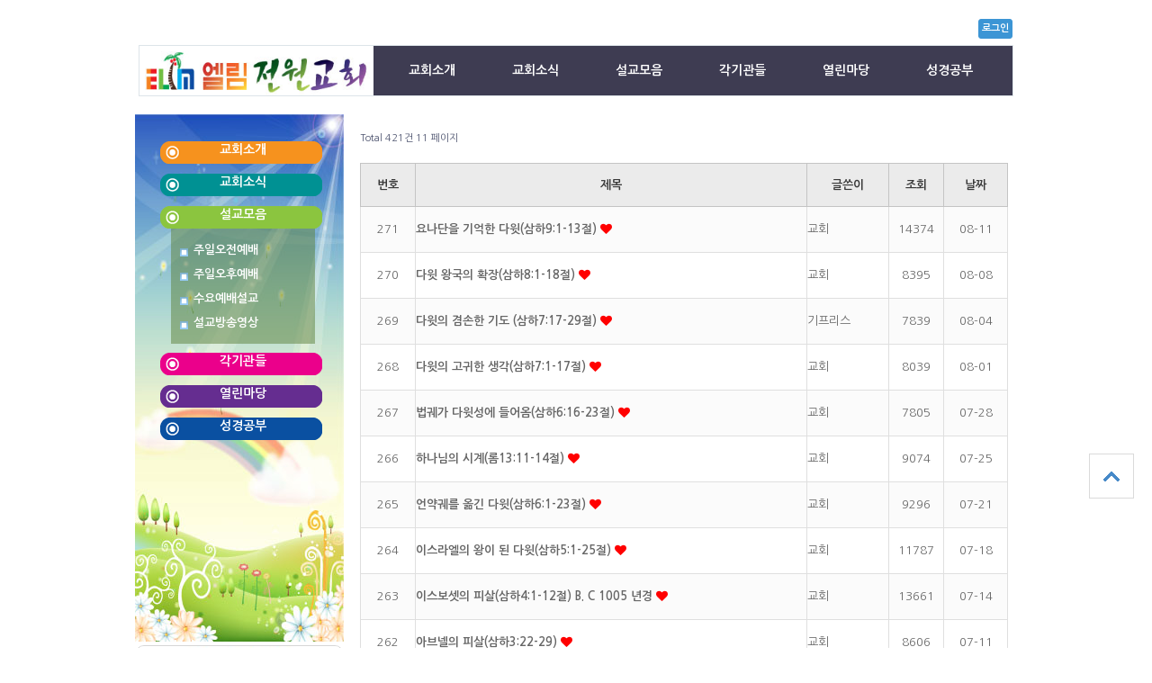

--- FILE ---
content_type: text/html; charset=utf-8
request_url: https://elimtown.net/bbs/board.php?bo_table=bible&page=11
body_size: 4964
content:
<!doctype html>
<html lang="ko">
<head>
<meta charset="utf-8">
<meta http-equiv="imagetoolbar" content="no">
<meta http-equiv="X-UA-Compatible" content="IE=10,chrome=1">
<title>주일오후예배 11 페이지 | 엘림전원교회</title>
<link rel="stylesheet" href="https://elimtown.net/theme/company/css/default.css?ver=191110">
<link rel="stylesheet" href="https://elimtown.net/js/font-awesome/css/font-awesome.min.css?ver=191110">
<link rel="stylesheet" href="https://elimtown.net/skin/board/basic/style.css?ver=191110">
<!--[if lte IE 8]>
<script src="https://elimtown.net/js/html5.js"></script>
<![endif]-->
<script>
// 자바스크립트에서 사용하는 전역변수 선언
var g5_url       = "https://elimtown.net";
var g5_bbs_url   = "https://elimtown.net/bbs";
var g5_is_member = "";
var g5_is_admin  = "";
var g5_is_mobile = "";
var g5_bo_table  = "bible";
var g5_sca       = "";
var g5_editor    = "smarteditor2";
var g5_cookie_domain = ".elimtown.net";
</script>
<script src="https://elimtown.net/js/jquery-1.12.4.min.js"></script>
<script src="https://elimtown.net/js/jquery-migrate-1.4.1.min.js"></script>
<script src="https://elimtown.net/js/jquery.menu.js?ver=191110"></script>
<script src="https://elimtown.net/js/common.js?ver=191110"></script>
<script src="https://elimtown.net/js/wrest.js?ver=191110"></script>
<script src="https://elimtown.net/js/placeholders.min.js"></script>
<script src="https://elimtown.net/theme/company/js/fancySelect.js"></script>
</head>
<body>

<!-- 상단 시작 { -->
<div id="hd">
    <h1 id="hd_h1">주일오후예배 11 페이지</h1>

    <div id="skip_to_container"><a href="#container">본문 바로가기</a></div>

    
    <div id="hd_wrapper">

        <div id="logo">
            <a href="https://elimtown.net"><img src="https://elimtown.net/theme/company/img/logo.jpg" alt="엘림전원교회"></a>
        </div>

        
<nav id="gnb">
    <h2>메인메뉴</h2>
    <ul id="gnb_1dul">
                <li class="gnb_1dli" style="z-index:999">
                        <a href="https://elimtown.net/bbs/board.php?bo_table=info&wr_id=1" target="_self" class="gnb_1da gnb_bg">교회소개</a>
            <ul class="gnb_2dul">
<li class="gnb_2dli"><a href="https://elimtown.net/bbs/board.php?bo_table=info&wr_id=2" target="_self" class="gnb_2da">엘림 전원 교회 소개</a></li>
<li class="gnb_2dli"><a href="https://elimtown.net/bbs/board.php?bo_table=info&wr_id=3" target="_self" class="gnb_2da">담임 목사 환영인사</a></li>
<li class="gnb_2dli"><a href="https://elimtown.net/bbs/board.php?bo_table=info&wr_id=10" target="_self" class="gnb_2da">교회 핵심교리1</a></li>
<li class="gnb_2dli"><a href="https://elimtown.net/bbs/board.php?bo_table=info&wr_id=11" target="_self" class="gnb_2da">교회 핵심교리2</a></li>
<li class="gnb_2dli"><a href="https://elimtown.net/bbs/board.php?bo_table=info&wr_id=12" target="_self" class="gnb_2da">교회 정관</a></li>
<li class="gnb_2dli"><a href="https://elimtown.net/bbs/board.php?bo_table=info&wr_id=4" target="_self" class="gnb_2da">교회를 섬기는 분들</a></li>
<li class="gnb_2dli"><a href="https://elimtown.net/bbs/board.php?bo_table=info&wr_id=6" target="_self" class="gnb_2da">엘림 전원 교회 역사</a></li>
<li class="gnb_2dli"><a href="https://elimtown.net/bbs/board.php?bo_table=info&wr_id=7" target="_self" class="gnb_2da">오시는 길 안내</a></li>
</ul>
        </li>
                <li class="gnb_1dli" style="z-index:998">
                        <a href="https://elimtown.net/bbs/board.php?bo_table=notice" target="_self" class="gnb_1da gnb_bg">교회소식</a>
            <ul class="gnb_2dul">
<li class="gnb_2dli"><a href="https://elimtown.net/bbs/board.php?bo_table=notice" target="_self" class="gnb_2da">새소식</a></li>
<li class="gnb_2dli"><a href="https://elimtown.net/bbs/board.php?bo_table=joobo" target="_self" class="gnb_2da">교회주보</a></li>
</ul>
        </li>
                <li class="gnb_1dli" style="z-index:997">
                        <a href="https://elimtown.net/bbs/board.php?bo_table=sermon" target="_self" class="gnb_1da gnb_bg">설교모음</a>
            <ul class="gnb_2dul">
<li class="gnb_2dli"><a href="https://elimtown.net/bbs/board.php?bo_table=sermon" target="_self" class="gnb_2da">주일오전예배</a></li>
<li class="gnb_2dli"><a href="https://elimtown.net/bbs/board.php?bo_table=bible" target="_self" class="gnb_2da">주일오후예배</a></li>
<li class="gnb_2dli"><a href="https://elimtown.net/bbs/board.php?bo_table=preaching" target="_self" class="gnb_2da">수요예배설교</a></li>
<li class="gnb_2dli"><a href="https://elimtown.net/bbs/board.php?bo_table=ysk" target="_self" class="gnb_2da">설교방송영상</a></li>
</ul>
        </li>
                <li class="gnb_1dli" style="z-index:996">
                        <a href="https://elimtown.net/bbs/board.php?bo_table=music" target="_self" class="gnb_1da gnb_bg">각기관들</a>
            <ul class="gnb_2dul">
<li class="gnb_2dli"><a href="https://elimtown.net/bbs/board.php?bo_table=music" target="_self" class="gnb_2da">엘림찬양팀</a></li>
<li class="gnb_2dli"><a href="https://elimtown.net/bbs/board.php?bo_table=next" target="_self" class="gnb_2da">차세대비젼팀</a></li>
<li class="gnb_2dli"><a href="https://elimtown.net/bbs/board.php?bo_table=members" target="_self" class="gnb_2da">교인명부</a></li>
</ul>
        </li>
                <li class="gnb_1dli" style="z-index:995">
                        <a href="https://elimtown.net/bbs/board.php?bo_table=forum" target="_self" class="gnb_1da gnb_bg">열린마당</a>
            <ul class="gnb_2dul">
<li class="gnb_2dli"><a href="https://elimtown.net/bbs/board.php?bo_table=forum" target="_self" class="gnb_2da">자유게시판</a></li>
<li class="gnb_2dli"><a href="https://elimtown.net/bbs/board.php?bo_table=gallery" target="_self" class="gnb_2da">갤러리</a></li>
<li class="gnb_2dli"><a href="https://elimtown.net/bbs/board.php?bo_table=love" target="_self" class="gnb_2da">사랑의 향기</a></li>
<li class="gnb_2dli"><a href="https://elimtown.net/bbs/board.php?bo_table=photo" target="_self" class="gnb_2da">베스트포토</a></li>
<li class="gnb_2dli"><a href="https://elimtown.net/bbs/board.php?bo_table=worship" target="_self" class="gnb_2da">찬양영상</a></li>
</ul>
        </li>
                <li class="gnb_1dli" style="z-index:994">
                        <a href="https://elimtown.net/bbs/board.php?bo_table=question" target="_self" class="gnb_1da gnb_bg">성경공부</a>
            <ul class="gnb_2dul">
<li class="gnb_2dli"><a href="https://elimtown.net/bbs/board.php?bo_table=question" target="_self" class="gnb_2da">성경질답란</a></li>
<li class="gnb_2dli"><a href="https://elimtown.net/bbs/board.php?bo_table=study" target="_self" class="gnb_2da">성경공부자료</a></li>
</ul>
        </li>
            </ul>
</nav>
       
        <ul id="tnb">
                        <li><a href="https://elimtown.net/bbs/login.php" ><b>로그인</b></a></li>
                    </ul>
    </div>

    <hr>


</div>
<!-- } 상단 끝 -->

<hr>

<!-- 콘텐츠 시작 { -->
		<?
	 if (!$gr_id) { 
	 ?>
	       <div id="wrapper">	
			    <div id="container" style="width:980px; position:relative;">
		
<? }   if ($gr_id)  { ?>
	       <div id="wrapper">
           <div id="aside">
		

<nav id="nav_side">
        		
		
		
        <div id="side_title_1" >
                        <a href="https://elimtown.net/bbs/board.php?bo_table=info&wr_id=1" target="_self" >교회소개</a>
            
        </div>
		

		
			
		
        		
		
		
        <div id="side_title_2" >
                        <a href="https://elimtown.net/bbs/board.php?bo_table=notice" target="_self" >교회소식</a>
            
        </div>
		

		
			
		
        		
		
		
        <div id="side_title_3" >
                        <a href="https://elimtown.net/bbs/board.php?bo_table=sermon" target="_self" >설교모음</a>
            
        </div>
		

		
	<ul class="sub_3">
<li><a href="https://elimtown.net/bbs/board.php?bo_table=sermon" target="_self" >주일오전예배</a></li>
<li><a href="https://elimtown.net/bbs/board.php?bo_table=bible" target="_self" >주일오후예배</a></li>
<li><a href="https://elimtown.net/bbs/board.php?bo_table=preaching" target="_self" >수요예배설교</a></li>
<li><a href="https://elimtown.net/bbs/board.php?bo_table=ysk" target="_self" >설교방송영상</a></li>
</ul>

		
		
        		
		
		
        <div id="side_title_4" >
                        <a href="https://elimtown.net/bbs/board.php?bo_table=music" target="_self" >각기관들</a>
            
        </div>
		

		
			
		
        		
		
		
        <div id="side_title_5" >
                        <a href="https://elimtown.net/bbs/board.php?bo_table=forum" target="_self" >열린마당</a>
            
        </div>
		

		
			
		
        		
		
		
        <div id="side_title_6" >
                        <a href="https://elimtown.net/bbs/board.php?bo_table=question" target="_self" >성경공부</a>
            
        </div>
		

		
			
		
        </nav>
	
	
	
		
				 <div class="visual_section02" style="margin-top:-10px;">
                 <a href="https://elimtown.net/bbs/board.php?bo_table=question"><img src="https://elimtown.net/img/section022.jpg"  alt="고객센터 전화번호 02-555-5555">
</div>

				 <div class="visual_section02" style="margin-top:10px;">
	<a href="http://elimwelfare.com" target="_blank" ><img src="https://elimtown.net/img/welfare.jpg"  alt="엘림복지타운 노인요양원"></a>
</div>
		   </div>
		   
		  <div id="container" style="width:720px;">
			
	
	<? }  ?>
	
     	
		
		
		
		
		
		
		
		
		
		
		
		
		
		
		
		
		
		
		
		
		
		
		

<!-- 게시판 목록 시작 { -->
<div id="bo_list" style="width:100%">

    <!-- 게시판 카테고리 시작 { -->
        <!-- } 게시판 카테고리 끝 -->
    
    <form name="fboardlist" id="fboardlist" action="https://elimtown.net/bbs/board_list_update.php" onsubmit="return fboardlist_submit(this);" method="post">
    
    <input type="hidden" name="bo_table" value="bible">
    <input type="hidden" name="sfl" value="">
    <input type="hidden" name="stx" value="">
    <input type="hidden" name="spt" value="">
    <input type="hidden" name="sca" value="">
    <input type="hidden" name="sst" value="wr_num, wr_reply">
    <input type="hidden" name="sod" value="">
    <input type="hidden" name="page" value="11">
    <input type="hidden" name="sw" value="">

    <!-- 게시판 페이지 정보 및 버튼 시작 { -->
    <div id="bo_btn_top">
        <div id="bo_list_total">
            <span>Total 421건</span>
            11 페이지
        </div>

            </div>
    <!-- } 게시판 페이지 정보 및 버튼 끝 -->
        	
    <div class="tbl_head01 tbl_wrap">
        <table>
        <caption>주일오후예배 목록</caption>
        <thead>
        <tr>
                        <th scope="col">번호</th>
            <th scope="col">제목</th>
            <th scope="col">글쓴이</th>
            <th scope="col"><a href="/bbs/board.php?bo_table=bible&amp;sop=and&amp;sst=wr_hit&amp;sod=desc&amp;sfl=&amp;stx=&amp;sca=&amp;page=11">조회 </a></th>
                                    <th scope="col"><a href="/bbs/board.php?bo_table=bible&amp;sop=and&amp;sst=wr_datetime&amp;sod=desc&amp;sfl=&amp;stx=&amp;sca=&amp;page=11">날짜  </a></th>
        </tr>
        </thead>
        <tbody>
                <tr class=" even">
                        <td class="td_num2">
            271            </td>

            <td class="td_subject" style="padding-left:0px">
                                <div class="bo_tit">
                    <a href="https://elimtown.net/bbs/board.php?bo_table=bible&amp;wr_id=938&amp;page=11">
                                                                        요나단을 기억한 다윗(삼하9:1-13절)                    </a>
                    <i class="fa fa-heart" aria-hidden="true"></i>                                    </div>
            </td>
            <td class="td_name sv_use"><span class="sv_member">교회</span></td>
            <td class="td_num">14374</td>
                                    <td class="td_datetime">08-11</td>

        </tr>
                <tr class=" ">
                        <td class="td_num2">
            270            </td>

            <td class="td_subject" style="padding-left:0px">
                                <div class="bo_tit">
                    <a href="https://elimtown.net/bbs/board.php?bo_table=bible&amp;wr_id=935&amp;page=11">
                                                                        다윗 왕국의 확장(삼하8:1-18절)                    </a>
                    <i class="fa fa-heart" aria-hidden="true"></i>                                    </div>
            </td>
            <td class="td_name sv_use"><span class="sv_member">교회</span></td>
            <td class="td_num">8395</td>
                                    <td class="td_datetime">08-08</td>

        </tr>
                <tr class=" even">
                        <td class="td_num2">
            269            </td>

            <td class="td_subject" style="padding-left:0px">
                                <div class="bo_tit">
                    <a href="https://elimtown.net/bbs/board.php?bo_table=bible&amp;wr_id=934&amp;page=11">
                                                                        다윗의 겸손한 기도 (삼하7:17-29절)                    </a>
                    <i class="fa fa-heart" aria-hidden="true"></i>                                    </div>
            </td>
            <td class="td_name sv_use"><span class="sv_member">기프리스</span></td>
            <td class="td_num">7839</td>
                                    <td class="td_datetime">08-04</td>

        </tr>
                <tr class=" ">
                        <td class="td_num2">
            268            </td>

            <td class="td_subject" style="padding-left:0px">
                                <div class="bo_tit">
                    <a href="https://elimtown.net/bbs/board.php?bo_table=bible&amp;wr_id=933&amp;page=11">
                                                                        다윗의 고귀한 생각(삼하7:1-17절)                    </a>
                    <i class="fa fa-heart" aria-hidden="true"></i>                                    </div>
            </td>
            <td class="td_name sv_use"><span class="sv_member">교회</span></td>
            <td class="td_num">8039</td>
                                    <td class="td_datetime">08-01</td>

        </tr>
                <tr class=" even">
                        <td class="td_num2">
            267            </td>

            <td class="td_subject" style="padding-left:0px">
                                <div class="bo_tit">
                    <a href="https://elimtown.net/bbs/board.php?bo_table=bible&amp;wr_id=932&amp;page=11">
                                                                        법궤가 다윗성에 들어옴(삼하6:16-23절)                    </a>
                    <i class="fa fa-heart" aria-hidden="true"></i>                                    </div>
            </td>
            <td class="td_name sv_use"><span class="sv_member">교회</span></td>
            <td class="td_num">7805</td>
                                    <td class="td_datetime">07-28</td>

        </tr>
                <tr class=" ">
                        <td class="td_num2">
            266            </td>

            <td class="td_subject" style="padding-left:0px">
                                <div class="bo_tit">
                    <a href="https://elimtown.net/bbs/board.php?bo_table=bible&amp;wr_id=931&amp;page=11">
                                                                        하나님의 시계(롬13:11-14절)                    </a>
                    <i class="fa fa-heart" aria-hidden="true"></i>                                    </div>
            </td>
            <td class="td_name sv_use"><span class="sv_member">교회</span></td>
            <td class="td_num">9074</td>
                                    <td class="td_datetime">07-25</td>

        </tr>
                <tr class=" even">
                        <td class="td_num2">
            265            </td>

            <td class="td_subject" style="padding-left:0px">
                                <div class="bo_tit">
                    <a href="https://elimtown.net/bbs/board.php?bo_table=bible&amp;wr_id=930&amp;page=11">
                                                                        언약궤를 옮긴 다윗(삼하6:1-23절)                    </a>
                    <i class="fa fa-heart" aria-hidden="true"></i>                                    </div>
            </td>
            <td class="td_name sv_use"><span class="sv_member">교회</span></td>
            <td class="td_num">9296</td>
                                    <td class="td_datetime">07-21</td>

        </tr>
                <tr class=" ">
                        <td class="td_num2">
            264            </td>

            <td class="td_subject" style="padding-left:0px">
                                <div class="bo_tit">
                    <a href="https://elimtown.net/bbs/board.php?bo_table=bible&amp;wr_id=928&amp;page=11">
                                                                        이스라엘의 왕이 된 다윗(삼하5:1-25절)                    </a>
                    <i class="fa fa-heart" aria-hidden="true"></i>                                    </div>
            </td>
            <td class="td_name sv_use"><span class="sv_member">교회</span></td>
            <td class="td_num">11787</td>
                                    <td class="td_datetime">07-18</td>

        </tr>
                <tr class=" even">
                        <td class="td_num2">
            263            </td>

            <td class="td_subject" style="padding-left:0px">
                                <div class="bo_tit">
                    <a href="https://elimtown.net/bbs/board.php?bo_table=bible&amp;wr_id=926&amp;page=11">
                                                                        이스보셋의 피살(삼하4:1-12절) B. C 1005 년경                    </a>
                    <i class="fa fa-heart" aria-hidden="true"></i>                                    </div>
            </td>
            <td class="td_name sv_use"><span class="sv_member">교회</span></td>
            <td class="td_num">13661</td>
                                    <td class="td_datetime">07-14</td>

        </tr>
                <tr class=" ">
                        <td class="td_num2">
            262            </td>

            <td class="td_subject" style="padding-left:0px">
                                <div class="bo_tit">
                    <a href="https://elimtown.net/bbs/board.php?bo_table=bible&amp;wr_id=925&amp;page=11">
                                                                        아브넬의 피살(삼하3:22-29)                    </a>
                    <i class="fa fa-heart" aria-hidden="true"></i>                                    </div>
            </td>
            <td class="td_name sv_use"><span class="sv_member">교회</span></td>
            <td class="td_num">8606</td>
                                    <td class="td_datetime">07-11</td>

        </tr>
                <tr class=" even">
                        <td class="td_num2">
            261            </td>

            <td class="td_subject" style="padding-left:0px">
                                <div class="bo_tit">
                    <a href="https://elimtown.net/bbs/board.php?bo_table=bible&amp;wr_id=923&amp;page=11">
                                                                        한나의 기도(삼상2:1-11절)                    </a>
                    <i class="fa fa-heart" aria-hidden="true"></i>                    <span class="sound_only">댓글</span><span class="cnt_cmt">1</span><span class="sound_only">개</span>                </div>
            </td>
            <td class="td_name sv_use"><span class="sv_member">교회</span></td>
            <td class="td_num">10126</td>
                                    <td class="td_datetime">12-02</td>

        </tr>
                <tr class=" ">
                        <td class="td_num2">
            260            </td>

            <td class="td_subject" style="padding-left:0px">
                                <div class="bo_tit">
                    <a href="https://elimtown.net/bbs/board.php?bo_table=bible&amp;wr_id=922&amp;page=11">
                                                                        아브넬을 보듬은 다윗(삼하3:1-21절)                    </a>
                    <i class="fa fa-heart" aria-hidden="true"></i>                                    </div>
            </td>
            <td class="td_name sv_use"><span class="sv_member">교회</span></td>
            <td class="td_num">8464</td>
                                    <td class="td_datetime">06-20</td>

        </tr>
                <tr class=" even">
                        <td class="td_num2">
            259            </td>

            <td class="td_subject" style="padding-left:0px">
                                <div class="bo_tit">
                    <a href="https://elimtown.net/bbs/board.php?bo_table=bible&amp;wr_id=921&amp;page=11">
                                                                        베냐민과 함께 온 형들(43장)                    </a>
                    <i class="fa fa-heart" aria-hidden="true"></i>                                    </div>
            </td>
            <td class="td_name sv_use"><span class="sv_member">교회</span></td>
            <td class="td_num">7342</td>
                                    <td class="td_datetime">06-15</td>

        </tr>
                <tr class=" ">
                        <td class="td_num2">
            258            </td>

            <td class="td_subject" style="padding-left:0px">
                                <div class="bo_tit">
                    <a href="https://elimtown.net/bbs/board.php?bo_table=bible&amp;wr_id=920&amp;page=11">
                                                                        애굽에 온 형들(42:1-38절)                    </a>
                    <i class="fa fa-heart" aria-hidden="true"></i>                                    </div>
            </td>
            <td class="td_name sv_use"><span class="sv_member">교회</span></td>
            <td class="td_num">10279</td>
                                    <td class="td_datetime">06-15</td>

        </tr>
                <tr class=" even">
                        <td class="td_num2">
            257            </td>

            <td class="td_subject" style="padding-left:0px">
                                <div class="bo_tit">
                    <a href="https://elimtown.net/bbs/board.php?bo_table=bible&amp;wr_id=919&amp;page=11">
                                                                        창세기 총론                    </a>
                    <i class="fa fa-heart" aria-hidden="true"></i>                                    </div>
            </td>
            <td class="td_name sv_use"><span class="sv_member">교회</span></td>
            <td class="td_num">8914</td>
                                    <td class="td_datetime">05-11</td>

        </tr>
                        </tbody>
        </table>
    </div>
	<!-- 페이지 -->
	<nav class="pg_wrap"><span class="pg"><a href="https://elimtown.net/bbs/board.php?bo_table=bible&amp;page=1" class="pg_page pg_start">처음</a>
<a href="https://elimtown.net/bbs/board.php?bo_table=bible&amp;page=10" class="pg_page pg_prev">이전</a>
<span class="sound_only">열린</span><strong class="pg_current">11</strong><span class="sound_only">페이지</span>
<a href="https://elimtown.net/bbs/board.php?bo_table=bible&amp;page=12" class="pg_page">12<span class="sound_only">페이지</span></a>
<a href="https://elimtown.net/bbs/board.php?bo_table=bible&amp;page=13" class="pg_page">13<span class="sound_only">페이지</span></a>
<a href="https://elimtown.net/bbs/board.php?bo_table=bible&amp;page=14" class="pg_page">14<span class="sound_only">페이지</span></a>
<a href="https://elimtown.net/bbs/board.php?bo_table=bible&amp;page=15" class="pg_page">15<span class="sound_only">페이지</span></a>
<a href="https://elimtown.net/bbs/board.php?bo_table=bible&amp;page=16" class="pg_page">16<span class="sound_only">페이지</span></a>
<a href="https://elimtown.net/bbs/board.php?bo_table=bible&amp;page=17" class="pg_page">17<span class="sound_only">페이지</span></a>
<a href="https://elimtown.net/bbs/board.php?bo_table=bible&amp;page=18" class="pg_page">18<span class="sound_only">페이지</span></a>
<a href="https://elimtown.net/bbs/board.php?bo_table=bible&amp;page=19" class="pg_page">19<span class="sound_only">페이지</span></a>
<a href="https://elimtown.net/bbs/board.php?bo_table=bible&amp;page=20" class="pg_page">20<span class="sound_only">페이지</span></a>
<a href="https://elimtown.net/bbs/board.php?bo_table=bible&amp;page=21" class="pg_page pg_next">다음</a>
<a href="https://elimtown.net/bbs/board.php?bo_table=bible&amp;page=29" class="pg_page pg_end">맨끝</a>
</span></nav>	<!-- 페이지 -->
	
       
    </form>

    <!-- 게시판 검색 시작 { -->
    <div class="bo_sch_wrap">
        <fieldset class="bo_sch">
            <h3>검색</h3>
            <form name="fsearch" method="get">
            <input type="hidden" name="bo_table" value="bible">
            <input type="hidden" name="sca" value="">
            <input type="hidden" name="sop" value="and">
            <label for="sfl" class="sound_only">검색대상</label>
            <select name="sfl" id="sfl">
                <option value="wr_subject" >제목</option><option value="wr_content" >내용</option><option value="wr_subject||wr_content" >제목+내용</option><option value="wr_name,1" >글쓴이</option><option value="wr_name,0" >글쓴이(코)</option>            </select>
            <label for="stx" class="sound_only">검색어<strong class="sound_only"> 필수</strong></label>
            <div class="sch_bar">
                <input type="text" name="stx" value="" required id="stx" class="sch_input" size="25" maxlength="20" placeholder=" 검색어를 입력해주세요">
                <button type="submit" value="검색" class="sch_btn"><i class="fa fa-search" aria-hidden="true"></i><span class="sound_only">검색</span></button>
            </div>
            <button type="button" class="bo_sch_cls" title="닫기"><i class="fa fa-times" aria-hidden="true"></i><span class="sound_only">닫기</span></button>
            </form>
        </fieldset>
        <div class="bo_sch_bg"></div>
    </div>
    <script>
    jQuery(function($){
        // 게시판 검색
        $(".btn_bo_sch").on("click", function() {
            $(".bo_sch_wrap").toggle();
        })
        $('.bo_sch_bg, .bo_sch_cls').click(function(){
            $('.bo_sch_wrap').hide();
        });
    });
    </script>
    <!-- } 게시판 검색 끝 --> 
</div>


<!-- } 게시판 목록 끝 -->
        <a href="#hd" id="top_btn">상단으로</a>
    </div>
</div>

<!-- } 콘텐츠 끝 -->

<hr>

<!-- 하단 시작 { -->
<div id="ft">
    <div id="ft_wr">

        <div id="ft_copy">
        <a href="https://elimtown.net/bbs/board.php?bo_table=info&amp;wr_id=1" title="요양원소개로이동">엘림전원교회소개</a>
				<a href="https://elimtown.net/bbs/board.php?bo_table=info&amp;wr_id=2" title="노인인권으로이동">담임목사인사말</a>
				<a href="https://elimtown.net/bbs/board.php?bo_table=info&amp;wr_id=5" title="이용약관으로이동">교회모임안내</a>
				<a href="https://elimtown.net/bbs/board.php?bo_table=info&amp;wr_id=7" title="개인정보취급방침으로이동">오시는 길</a>
				<a href="https://elimtown.net/bbs/board.php?bo_table=qna" title="고객상담로이동">신앙상담</a>

            
  
        </div>
        <div id="ft_company">
            <p class="ft_info">엘림전원교회 | 전라남도 무안군 청계면 월선리 문화로 274-30 <br>		
				비영리단체등록번호:411-82-73048 | 대표전화:010-6691-0071 | 이메일 davidjbk@gmail.com </p>
            <p class="ft_copy">Copyright &copy; <b>elimtown.net</b> All rights reserved.</p>
			
			
        </div>
    </div>
	
	

	
</div>

<script>
$(function() {
    $("#top_btn").on("click", function() {
        $("html, body").animate({scrollTop:0}, '500');
        return false;
    });
});
</script>

<div id="ft_dv">
<a href="https://elimtown.net/bbs/board.php?bo_table=bible&amp;page=11&amp;device=mobile" id="device_change">모바일 버전으로 보기</a>
</div>
<!-- } 하단 끝 -->



<!-- ie6,7에서 사이드뷰가 게시판 목록에서 아래 사이드뷰에 가려지는 현상 수정 -->
<!--[if lte IE 7]>
<script>
$(function() {
    var $sv_use = $(".sv_use");
    var count = $sv_use.length;

    $sv_use.each(function() {
        $(this).css("z-index", count);
        $(this).css("position", "relative");
        count = count - 1;
    });
});
</script>
<![endif]-->


</body>
</html>

<!-- 사용스킨 : basic -->


--- FILE ---
content_type: text/css
request_url: https://elimtown.net/theme/company/css/default.css?ver=191110
body_size: 6963
content:
@charset "utf-8";
@import url(https://fonts.googleapis.com/earlyaccess/nanumgothic.css);
/* 초기화 */
html {overflow-y:scroll}
body {margin:0;padding:0;font-size:0.75em;font-family:'Nanum Gothic', sans-serif;}
html, h1, h2, h3, h4, h5, h6, form, fieldset, img {margin:0;padding:0;border:0}
h1, h2, h3, h4, h5, h6 {font-size:1em;font-family:'Nanum Gothic', sans-serif;}
article, aside, details, figcaption, figure, footer, header, hgroup, menu, nav, section {display:block}
ul,ol,li,dl,dt,dd{list-style:none;margin:0;padding:0}
#hd ul, nav ul, #ft ul {margin:0;padding:0;list-style:none}
legend {position:absolute;margin:0;padding:0;font-size:0;line-height:0;text-indent:-9999em;overflow:hidden}
label, input, button, select, img {vertical-align:middle}
input, button {margin:0;padding:0;font-family:'Nanum Gothic', sans-serif;;font-size:1em}
button {cursor:pointer}
textarea, select {font-family:'Nanum Gothic', sans-serif;font-size:1em}
select {margin:0}
p {margin:0;padding:0;word-break:break-all}
hr {display:none}
pre {overflow-x:scroll;font-size:1.1em}
a:link, a:visited {color:#000;text-decoration:none}
a:hover, a:focus, a:active {color:#000;text-decoration:none}

/* 팝업레이어 */
#hd_pop {z-index:1000;position:relative;margin:0 auto;width:970px;height:0}
#hd_pop h2 {position:absolute;font-size:0;line-height:0;overflow:hidden}
.hd_pops {position:absolute;border:1px solid #e9e9e9;background:#fff}
.hd_pops_con {}
.hd_pops_footer {padding:10px 0;background:#000;color:#fff;text-align:right}
.hd_pops_footer button {margin-right:5px;padding:5px 10px;border:0;background:#393939;color:#fff}

/* 상단 레이아웃 */
#hd {z-index:4;position:relative;min-width:970px;background:#fff; margin-top:50px; margin-bottom:20px; text-align:right;}
.hd_zindex {z-index:10 !important}
#hd_h1 {position:absolute;font-size:0;line-height:0;overflow:hidden}
#hd_wrapper {height:55px; border:1px solid #dde4e9; position:relative; margin:0 auto;padding:0px; width:970px;zoom:1;background:#3e3c52;}

#hd_wrapper:after {display:block;visibility:hidden;clear:both;content:""}
#logo {float:left;padding:0;background:#262439;height:55px;width:150px;padding-left:0px}
#logo img{width:260px;}
#logo a{display:inline-block;vertical-align:middle;margin-top:0px}

/*상단_로그인*/
#tnb {position:Absolute;top:-30px;right:0;}
#tnb:after {display:block;visibility:hidden;clear:both;content:""}
#tnb li{float:left;border:1px solid #3c95d5;padding:3px; margin-left:3px;border-radius:3px;font-size:0.917em;background:#3c95d5 }
#tnb li a{color:#fff;}
#tnb li.tnb_adm{background:#fff;}
#tnb li.tnb_adm a{color:#3c95d5;}

/* 메인메뉴*/
#gnb {position:relative;float:right;}
#gnb:after {display:block;visibility:hidden;clear:both;content:""}
#gnb h2 {position:absolute;font-size:0;line-height:0;overflow:hidden}
#gnb_1dul {padding-left:200;zoom:1;}
#gnb_1dul:after {display:block;visibility:hidden;clear:both;content:""}
.gnb_1dli {z-index:10;position:relative;float:left;width:100px;text-align:center; margin-right:15px;}
a.gnb_1da {padding-right:10px;display:inline-block;  text-overflow: ellipsis;  overflow: hidden;  white-space: nowrap;font-weight:bold;line-height:2.95em;text-decoration:none;color:#fff;height:55px;line-height:55px;display:block;font-size:1.17em}
a.gnb_bg{background:url('../img/gnb_bg.gif') 100px 50%  no-repeat;}
.gnb_bg:focus, .gnb_bg:hover {background-color:#312f46 ;text-decoration:none}
.gnb_1dli_air .gnb_1da {background-color:#312f46;color:#fff}
.gnb_1dli_on .gnb_1da {background-color:#312f46;color:#fff}
.gnb_2dul {display:none;position:absolute;top:55px;width:180px;left:0; border:5px solid #f5d002; }
.gnb_2da {display:block;padding:13px 10px;text-align:left;text-decoration:none;}
.gnb_1dli_air .gnb_2da {background-color:#312f46;color:#fff}
.gnb_1dli_on .gnb_2da {background-color:#312f46;color:#fff}
.gnb_2da:focus, .gnb_2da:hover {background:#3c95d5;text-decoration:none}
.gnb_1dli_over .gnb_2dul {display:block;left:0;background:#fff}
.gnb_1dli_over2 .gnb_2dul {display:block;right:0;background:#fff}

#gnb_empty {padding:8px 0;text-align:center;line-height:2em;color:#fff;margin-left:200px;line-height:18px}
#gnb_empty a {text-decoration:underline;color:#3c95d5}

/* 전체 검색 */
#hd_sch {position:absolute;top:0;right:0;padding:0;border:0px solid #fff;margin:0px}
#hd_sch legend {position:absolute;margin:0;padding:0;font-size:0;line-height:0;text-indent:-9999em;overflow:hidden;}
#hd_sch #sch_stx {padding-left:0px;width:0px;height:27px;border:0;background:none;line-height:1.9em !important;line-height:1.6em;color:#fff}
#hd_sch #sch_submit {padding:0 5px;height:27px;border:0;background:none ;color:#333;cursor:pointer;text-indent:-9999px;overflow:hidden;width:30px}

/*메인배너*/
#main_bn {background:#f1f1f1;position:relative;overflow: auto;width:100% !important}
#main_bn .bn_ul li{height:645px;float: left;}
#main_bn li.bn_bg1{background:url(../img/main_bn.jpg) no-repeat 50% 50%; background-size: cover;display: table;-ms-filter: sizingMethod='scale' property}
#main_bn li.bn_bg2{background:url(../img/main_bn1.jpg) no-repeat 50% 50%; background-size: cover;display: table;-ms-filter: sizingMethod='scale' property}
#main_bn li.bn_bg3{background:url(../img/main_bn2.jpg) no-repeat 50% 50%; background-size: cover;display: table;-ms-filter: sizingMethod='scale' property}
#main_bn li.bn_bg4{background:url(../img/main_bn3.jpg) no-repeat 50% 50%; background-size: cover;display: table;-ms-filter: sizingMethod='scale' property}
#main_bn li .bn_wr{width:1000px; margin:0 auto;padding-top:217px}
#main_bn li .bn_txt{background-color:rgba(39, 120, 197,0.8);filter:progid:DXImageTransform.Microsoft.gradient(startColorstr=#902778c5,endColorstr=#902778c5);width:283px; height:205px;padding:25px}
#main_bn li .bn_txt h2{text-shadow: 0 1px 1px rgba(0, 0, 0, .3);color:#fff;font-size:2.667em;line-height:40px;margin-top:35px}
#main_bn li .bn_txt p{color:#fff;background:url(../img/bn_pbg.jpg) no-repeat top left;padding-top:20px;margin-top:20px ;font-size:1.34em;line-height:23px;}
#main_bn .bn_btn{position:absolute;top:240px;left:50%;width:1000px;margin-left:-470px}
#main_bn .bn_btn .prev{background:url(../img/bn_btn.gif) no-repeat;border:none;width:24px;height:24px;text-indent:-9999999px;overflow:hidden;display:inline-block}
#main_bn .bn_btn .next{background:url(../img/bn_btn.gif) no-repeat -27px 0;border:none;width:24px;height:24px;text-indent:-99999999px;overflow:hidden;display:inline-block}
#main_bn .dots{position:absolute;bottom:70px;text-align:center;width:100%}
#main_bn .dots li{border:none;text-indent:-9999px;width:48px;height:4px;background:#3e3c52;overflow:hidden;display:inline-block;margin:0 ; zoom:1; *display:inline /*IE7 HACK*/; _display:inline; /*IE6 HACK*/}
#main_bn .dots li.active{background:#3d96d6}

/*메인_중간레이아웃 */
#idx_wrapper {z-index:5;width:100%;min-width:1000px;zoom:1;background:#f1f1f1;padding-bottom:30px}
#idx_wrapper:after {display:block;visibility:hidden;clear:both;content:""}
#idx_container {border:1px solid #d4e2e1;z-index:4;position:relative;width:998px;margin:0 auto ;min-height:500px;height:auto !important;height:500px;border-right:1px solid #dde4e9;background:#fff;font-size:1em;zoom:1;margin-top:-50px}
#idx_container:after {display:block;visibility:hidden;clear:both;content:""}
#top_btn{position:fixed;top:70%;right:20px;background:#fff;width:50px;height:50px; background:url(../img/top_btn.gif) no-repeat;text-indent:-9999px;overflow:hidden;opacity:0.8}

/*서브_중간레이아웃 */
/* style for vertical nav */
#nav_side {height:580px;
           width:100%;margin:0;padding-top:20px;text-align:center;color:#fff;font-weight:bold;
		   }

#nav_side div { border:0px solid #dde4e9; margin-top:10px;
              height:24px; margin-left:0px; padding-top:2px;font-size:14px;}	   

#nav_side div a{display:block; font-size:14px; color:#fff; text-decoration:none;}
#nav_side div a:hover{color:#cc6600}
#nav_side div a.selected{color:#cc6600;}
		  
#side_title_1{background: url(../img/title01.png) 28px 0px no-repeat;}
#side_title_2{background: url(../img/title02.png) 28px 0px no-repeat;}
#side_title_3{background: url(../img/title03.png) 28px 0px no-repeat;}
#side_title_4{background: url(../img/title04.png) 28px 0px no-repeat;}
#side_title_5{background: url(../img/title05.png) 28px 0px no-repeat;}
#side_title_6{background: url(../img/title06.png) 28px 0px no-repeat;}
#side_title_7{background: url(../img/title07.png) 28px 0px no-repeat;}

.sub_1 { background: url(../img/sub01.png) repeat;}
.sub_2 { background: url(../img/sub02.png) repeat;}
.sub_3 { background: url(../img/sub03.png) repeat;}
.sub_4 { background: url(../img/sub04.png) repeat;}
.sub_5 { background: url(../img/sub05.png) repeat;}
.sub_6 { background: url(../img/sub06.png) repeat;}
.sub_7 { background: url(../img/sub07.png) repeat;}

#nav_side ul { border:0px solid #dde4e9;
              width:160px; font-weight:bold; margin:-1px auto 0; text-align:center; padding:10px 0;}

#nav_side  ul li {display:block;margin-left:10px; padding:0; position:relative;z-index:10000;list-style:none;text-align:left;}
#nav_side  ul li a{display:block; *display:inline-block;padding:7px 10px 7px 15px; font-size:13px; color:#fff; text-decoration:none; background: url(../img/bullet.gif) 0px 12px no-repeat;text-align:left;}

#nav_side  ul li a:hover{color:#cc6600}			  
		


/* style for vertical nav */
#codingsa_nav {height:580px}
#codingsa_nav_side_top{ width:100%;margin:0;padding:0;text-align:center;color:#fff;font-weight:bold;}
#codingsa_nav_side_title{
                         border:0px solid #dde4e9;
                         background: url(../img/title01.png) 28px 0px no-repeat; height:24px; margin-top:0px; padding-top:2px;font-size:14px;}

#codingsa_nav_side_title a{display:block; font-size:14px; color:#fff; text-decoration:none;}
#codingsa_nav_side_title a:hover{color:#cc6600}
#codingsa_nav_side_title a.selected{color:#cc6600;}


#codingsa_nav_side { border:0px solid #dde4e9;
                    background: url(../img/sub01.png) repeat; width:160px; font-weight:bold; margin:0px auto; text-align:center; padding:0;}
#codingsa_nav_side  ul {margin-top:12px; display:block; padding:0;}
#codingsa_nav_side  ul li {display:block;margin-left:20px; padding:0; position:relative;z-index:10000;list-style:none;text-align:left;}
#codingsa_nav_side  ul li>a{display:block; *display:inline-block;padding:6px 20px; font-size:13px; color:#fff; text-decoration:none; background: url(../img/bullet.gif) 0px 7px no-repeat;text-align:left;}

#codingsa_nav_side a:hover{color:#cc6600}
#codingsa_nav_side_bottom{height:30px;width:100%;margin:0;padding:0}

#codingsa_nav_side a.selected{color:#cc6600;}


		

#board_title {color:#0066cc; font-weight:bold; font-size:3em; margin:0 0 30px 20px;}


/* 중간 레이아웃 */
#wrapper {z-index:5;margin:0 auto;width:980px; border:0px solid #dde4e9; zoom:1}
#wrapper:after {display:block;visibility:hidden;clear:both;content:""}

#aside {float:left; width:240px; margin:0;padding:0;margin-right:10px;background-color:transparent;
	                 background: url(../img/side_menu.jpg) left top no-repeat;
					 border:0px solid #0033ff; 
				}
				
				
				.visual_section02{position:relative; width:230px; margin-top:20px;margin-left:0;overflow:hidden;border:1px solid #d6d6d6;border-radius:10px;-moz-border-radius:10px;}
.visual_section02 img{width:230px;}

#container{border:0px solid #ff0000; z-index:4;position:relative;float:left; width:720px;min-height:500px;height:auto !important;height:500px;border-right:0px solid #dde4e9;background:#fff;font-size:1em;zoom:1}
#container:after {display:block;visibility:hidden;clear:both;content:""}
#container_title {margin-bottom:20px;font-size:1.2em;font-weight:bold}
#sub_tit{background:url(../img/sub_bg.gif) repeat;margin-bottom:20px}
#ctn_title {padding-bottom:30px;border-bottom:1px solid #eee;font-size:1.2em;font-weight:bold;text-align:center;font-size:2.5em;padding-top:135px}
#sub_menu{text-align:center;width:1000px;margin:0 auto;position:relative;padding-bottom:30px}
#sub_menu li{display:inline-block;margin-left:-1px}
#sub_menu li a{display:inline-block;font-weight:bold;border:1px solid #d7d7d8;;width:175px; height:43px;line-height:43px;font-size:1.167em;background:#fff;color:#222;  text-overflow: ellipsis;  overflow: hidden;  white-space: nowrap;}
#sub_menu li a:hover{background:#f0f5f8}
#sub_menu li a.select {background:#3c95d5;border-color:#3c95d5;color:#fff}
#lct{width:100%;border-top:1px solid #eee;border-bottom:1px solid #eee}
#lct ul.lct_li1{width:1000px; margin:0 auto;border-left:1px solid #eee}
#lct ul.lct_li1:after {display:block;visibility:hidden;clear:both;content:""}
#lct ul.lct_li1>li{float:left;height:40px;line-height:40px;border-right:1px solid #eee;padding:0 30px 0 15px  ;min-width:90px;position:relative}
#lct ul.lct_li1>li:hover{background:#f9f9f9}
#lct ul.lct_li1>li.lct_home{padding:0;min-width:40px;}
#lct ul.lct_li1>li.lct_home a{background:url(../img/home.gif) no-repeat 50% 50%;display:inline-block;width:40px;height:40px;text-indent:-9999px;}
#lct ul.lct_li1>li .lct_btn{position:absolute;top:0;right:0;height:40px;width:30px;background:url(../img/lct_bg.gif) no-repeat 50% 50%;border:none;text-indent:-999px;overflow:hidden}
#lct ul.lct_li2{position:absolute;top:40px;left:0;background:#f9f9f9;border:1px solid #eee;display:none;min-width:135px;;}
#lct ul.lct_li2 li{text-overflow: ellipsis;  overflow: hidden;  white-space: nowrap;padding:0 15px ;}
#lct ul.lct_li2 li:hover{background:#eee}

/*인덱스*/
#comp_bn {float:left;width:376px;}
#comp_bn li{border-top:1px solid #eee;}
#comp_bn li:first-child{border:none}
#comp_bn button.bubn_btn {width:376px;border:none;background:#fff;line-height:85px;text-align:left;padding:0 30px;font-size:1.833em;font-weight:bold;position:relative}
#comp_bn button.bubn_btn::-moz-focus-inner {padding:0;border:0;}
#comp_bn button.bubn_btn:first-child{border:none}
#comp_bn button.bubn_btn span{position:absolute;top:30px;right:20px;background:url(../img/combn_btn.gif) no-repeat;width:24px;height:24px;text-indent:-9999px;overflow:hidden;display:inline-block}
#comp_bn button.bubn_btn:hover span,#comp_bn button.bubn_btn_op span{background-position:0 -25px }
#comp_bn .bubn_img {position:relative;}
#comp_bn .bubn_img .bubn_img_ov{position:absolute;top:0;left:0;background:rgba(0, 0, 0, 0.4);filter:progid:DXImageTransform.Microsoft.gradient(startColorstr=#60000000,endColorstr=#60000000);width:376px;height:321px;color:#fff;text-align:center}
#comp_bn .bubn_img .bubn_img_ov h3{margin-top:125px;font-size:2em}
#comp_bn .bubn_img .bubn_img_ov p{font-size:1.250em;line-height:22px}
#comp_bn .bubn_img .bubn_img_ov a{background:url(../img/main_more.png) no-repeat;display:inline-block;width:212px;height:35px;text-indent:-9999px;overflow:hidden;margin-top:35px}
#comp_bn .bubn_img_op{display:block}
.accordion-toggle {cursor: pointer;}
.accordion-content {display: none;}
.accordion-content.default {display: block;}
#comp_if{float:left;border-left:1px solid #c8d7d6;border-right:1px solid #c8d7d6}
#comp_if li{height:192px;width:248px;border-top:1px solid #eee;position:relative}
#comp_if li h2{position:absolute;top:25px;left:20px;font-size:1.333em}
#comp_if li p{position:absolute;top:50px;left:20px;color:#566472;font-size:1.083em;line-height:1.4em}
#comp_if li a{display:block;width:100%;height:100%;text-indent:-99999px;overflow:hidden}
#comp_if li.com_bg1 a{background:url(../img/com_bg1.jpg) no-repeat bottom right #e7f0f6}
#comp_if li.com_bg2 a{background:url(../img/com_bg2.jpg) no-repeat bottom right #2676c5}
#comp_if li.com_bg2 h2,#comp_if li.com_bg2 p {color:#fff}
#comp_if li.com_bg3 a{background:url(../img/com_bg3.jpg) no-repeat bottom right #e7f0f6}
#comp_if li:first-child{border:none}
#comp_lt{float:left;padding:25px;width:322px;overflow:hidden}
#comp_lt .li_notice{border-bottom:1px solid #eee;padding-bottom:30px;height:140px;}

/*하단레이아웃 */
#ft{background:#3e3c52}
#ft_wr{margin:0 auto;width:550px;position:relative}
#ft #ft_copy{padding:25px 0 20px}
#ft #ft_copy:after {display:block;visibility:hidden;clear:both;content:""}
#ft #ft_copy a{color:#fff;float:left;font-size:1.167em;font-weight:bold;padding:0 10px;border-left:1px solid #fff;}
#ft #ft_copy a:first-child{border:none;padding-left:0}
#ft_company{color:#b0aec5}
#ft_company p.ft_info{;border-bottom:1px solid #75738c;padding:0 0 15px;line-height:20px}
#ft_company p.ft_copy{text-align:center;color:#75738c;padding:15px 0}
#ft_family{position:absolute;top:0;right:0}

/* 게시물 선택복사 선택이동 */
#copymove {}
.copymove_current {float:right;color:#ff3061}
.copymove_currentbg {background:#f4f4f4}

/* 화면낭독기 사용자용 */
#hd_login_msg {position:absolute;top:0;left:0;font-size:0;line-height:0;overflow:hidden}
.msg_sound_only, .sound_only {display:inline-block !important;position:absolute;top:0;left:0;margin:0 !important;padding:0 !important;font-size:0;line-height:0;border:0 !important;overflow:hidden !important}
/* 본문 바로가기 */
#skip_to_container a {z-index:100000;position:absolute;top:0;left:0;width:1px;height:1px;font-size:0;line-height:0;overflow:hidden}
#skip_to_container a:focus, #skip_to_container a:active {width:100%;height:75px;background:#21272e;color:#fff;font-size:2em;font-weight:bold;text-align:center;text-decoration:none;line-height:3.3em}

/* ie6 이미지 너비 지정 */
.img_fix {width:100%;height:auto}

/* 캡챠 자동등록(입력)방지 기본 */
#captcha {display:inline-block;position:relative}
#captcha legend {position:absolute;margin:0;padding:0;font-size:0;line-height:0;text-indent:-9999em;overflow:hidden}
#captcha #captcha_img {width:100px;height:41px;border:1px solid #e9e9e9}
#captcha #captcha_mp3 {position:absolute;top:0;left:101px;;margin:0;padding:0;width:23px;height:22px;border:0;background:transparent;vertical-align:middle;overflow:hidden;cursor:pointer}
#captcha #captcha_mp3 span {position:absolute;top:0;left:0;width:23px;height:22px;background:url('../../../plugin/kcaptcha/img/sound.gif')}
#captcha #captcha_reload {position:absolute;top:21px;left:101px;margin:0;padding:0;width:23px;height:22px;border:0;background:transparent;vertical-align:middle;overflow:hidden;cursor:pointer}
#captcha #captcha_reload span {position:absolute;top:0;left:0;width:23px;height:22px;background:url('../../../plugin/kcaptcha/img/reload.gif')}
#captcha #captcha_key {margin:0 0 0 25px;padding:0 5px;width:70px;height:41px;border:1px solid #b8c9c2;background:#f7f7f7;font-size:1.333em;font-weight:bold;text-align:center;line-height:41px}
#captcha #captcha_info {display:block;margin:5px 0 0;font-size:0.95em;letter-spacing:-0.1em}

/* ckeditor 단축키 */
.cke_sc {margin:0 0 5px;text-align:right}
.btn_cke_sc{display:inline-block;padding:0 10px;height:35px;border:1px solid #ccc;background:#fafafa;color:#000;text-decoration:none;line-height:35px;vertical-align:middle;cursor:pointer}
.cke_sc_def {margin:5px 0 5px;padding:10px;border:1px solid #ccc;background:#f7f7f7;text-align:center}
.cke_sc_def dl{margin:0 0 5px;text-align:left;zoom:1}
.cke_sc_def dl:after {display:block;visibility:hidden;clear:both;content:""}
.cke_sc_def dt, .cke_sc_def dd {float:left;margin:0;padding:5px 0;border-bottom:1px solid #e9e9e9}
.cke_sc_def dt {width:20%;font-weight:bold}
.cke_sc_def dd {width:30%}
.cke_sc_def .btn_cke_sc_close{padding:5px; background:#3e3c52;border:none;color:#fff}

/* 버튼 */
a.btn01 {display:inline-block;padding:7px;border:1px solid #ccc;background:#fafafa;color:#000;text-decoration:none;vertical-align:middle;border-radius:5px}
a.btn01:focus, a.btn01:hover {text-decoration:none}
button.btn01 {display:inline-block;margin:0;padding:9px;border:1px solid #ccc;background:#fafafa;color:#000;text-decoration:none}
a.btn02 {display:inline-block;padding:7px;border:1px solid #3b3c3f;background:#4b545e;color:#fff;text-decoration:none;vertical-align:middle;border-radius:5px}
a.btn02:focus, .btn02:hover {text-decoration:none}
button.btn02 {display:inline-block;margin:0;padding:7px;border:1px solid #3b3c3f;background:#4b545e;color:#fff;text-decoration:none}

.btn_confirm {text-align:center} /* 서식단계 진행 */

.btn_submit {background:#3c95d5;border:none;border-radius:3px;padding:11px 20px;color:#fff;display:inline-block}
fieldset .btn_submit {padding:0 7px;height:24px;line-height:1em}
.btn_submit:hover{background:#0071c2}

a.btn_cancel {border-radius:3px;padding:10px 20px;background:#fff;border:1px solid #3c95d5;color:#3c95d5;display:inline-block;vertical-align:middle}
.btn_cancel:hover,.btn_cancel:focus{background:#eef7fd}
button.btn_cancel {display:inline-block;border-radius:3px;padding:9px 20px;background:#fff;border:1px solid #3c95d5;color:#3c95d5;display:inline-block}

a.btn_frmline, button.btn_frmline {display:inline-block;padding:0 5px;height:24px;border:0;background:#333;color:#fff;letter-spacing:-0.1em;text-decoration:none;vertical-align:top} /* 우편번호검색버튼 등 */
a.btn_frmline {line-height:24px}
button.btn_frmline {font-size:1em}

/* 게시판용 버튼 */
a.btn_b01 {border-radius:3px;padding:9px 20px;background:#fff;border:1px solid #3c95d5;color:#3c95d5;display:inline-block}
a.btn_b01:focus, a.btn_b01:hover {background:#eef7fd}
a.btn_b02 {background:#3c95d5;border:none;border-radius:3px;padding:10px 20px;color:#fff;display:inline-block}
a.btn_b02:focus, a.btn_b02:hover {background:#0071c2}
a.btn_admin {border:none;border-radius:3px;padding:10px 20px;background:#fff;background:red;color:#fff;display:inline-block} /* 관리자 전용 버튼 */

/* 댓글 스타일 */
.cnt_cmt {display:inline-block;margin:0 0 0 3px;font-weight:bold}

/* 기본테이블 */
.tbl_wrap table {width:100%;border-collapse:collapse;border-spacing:0}
.tbl_wrap caption {padding:10px 0;font-weight:bold;text-align:left}

.tbl_head01 {margin:0 0 10px}
.tbl_head01 caption {padding:0;font-size:0;line-height:0;overflow:hidden}
.tbl_head01 thead th {padding:17px 0;border:1px solid #c4c4c4;background:#ebebeb;color:#383838;text-align:center;font-size:1.083em}
.tbl_head01 thead a {color:#383838}
.tbl_head01 thead th input {vertical-align:top} /* middle 로 하면 게시판 읽기에서 목록 사용시 체크박스 라인 깨짐 */
.tbl_head01 tr:hover{background:#fafafa}
.tbl_head01 td {border:1px solid #dfdfdf;padding:17px 5px;font-size:1.083em;color:#666}
.tbl_head01 a {color:#666}

.tbl_head02 {margin:0 0 10px}
.tbl_head02 caption {padding:0;font-size:0;line-height:0;overflow:hidden}
.tbl_head02 thead th {padding:5px 0;border-top:1px solid #d1dee2;border-bottom:1px solid #d1dee2;background:#e5ecef;color:#383838;font-size:0.95em;text-align:center;letter-spacing:-0.1em;}
.tbl_head02 thead a {color:#383838}
.tbl_head02 thead th input {vertical-align:top} /* middle 로 하면 게시판 읽기에서 목록 사용시 체크박스 라인 깨짐 */
.tbl_head02 tfoot th, .tbl_head02 tfoot td {padding:10px 0;border-top:1px solid #c1d1d5;border-bottom:1px solid #c1d1d5;background:#d7e0e2;text-align:center}
.tbl_head02 tbody th {padding:5px 0;border-top:1px solid #e9e9e9;border-bottom:1px solid #e9e9e9}
.tbl_head02 td {padding:5px 3px;border-top:1px solid #e9e9e9;border-bottom:1px solid #e9e9e9;line-height:1.4em;word-break:break-all}
.tbl_head02 a {}

/* 폼 테이블 */
.tbl_frm01 {margin:0 0 20px}
.tbl_frm01 table {width:100%;border-collapse:collapse;border-spacing:0}
.tbl_frm01 th {width:100px;padding:10px 13px;border:1px solid #c4c4c4;background:#ebebeb;color:#383838;text-align:left;font-size:1.083em;}
.tbl_frm01 td {padding:7px 10px;border:1px solid #dfdfdf;font-size:1.083em;color:#666}
.tbl_frm01 textarea, .frm_input {border:1px solid #dcdcdc;;color:#000;vertical-align:middle;line-height:2em}
.tbl_frm01 textarea {padding:2px 2px 3px}
.frm_input {height:30px;padding-left:10px;font-size:1.083em;color:#555}
.tbl_frm01 textarea {width:98%;height:100px}
.tbl_frm01 a {text-decoration:none}
.tbl_frm01 .frm_file {display:block;margin-bottom:5px;padding-left:0}
.tbl_frm01 .frm_info {display:block;padding:0 0 5px;line-height:1.4em}

/* 자료 없는 목록 */
.empty_table {padding:50px 0 !important;text-align:center}
.empty_list {padding:30px 0 !important;text-align:center}

/* 필수입력 */
.required, textarea.required {background:url('../img/wrest.gif') #fff top right no-repeat !important}

/* 테이블 항목별 정의 */
.td_board {width:120px;text-align:center}
.td_category {width:80px;text-align:center}
.td_chk {width:30px;text-align:center}
.td_date {width:60px;text-align:center}
.td_datetime {width:110px;text-align:center}
.td_group {width:100px;text-align:center}
.td_mb_id {width:100px;text-align:center}
.td_mng {width:80px;text-align:center}
.td_name {width:100px;text-align:left}
.td_nick {width:100px;text-align:center}
.td_num {width:50px;text-align:center}
.td_numbig {width:80px;text-align:center}
.td_stat {width:60px;text-align:center}

.txt_active {color:#5d910b}
.txt_done {color:#e8180c}
.txt_expired {color:#ccc}
.txt_rdy {color:#8abc2a}

/* 새창 기본 스타일 */
.new_win {}
.new_win .tbl_wrap {margin:0 20px}
.new_win #win_title {margin:0 0 20px;padding:20px;border-top:3px solid #333;border-bottom:1px solid #dde4e9;background:#fff;font-size:1.2em}
.new_win #win_title .sv {font-size:0.75em;line-height:1.2em}
.new_win .win_ul {margin:-20px 0 20px 0;padding:0 20px;border-bottom:1px solid #455255;background:#484848;list-style:none;zoom:1}
.new_win .win_ul:after {display:block;visibility:hidden;clear:both;content:""}
.new_win .win_ul li {float:left;margin-left:-1px}
.new_win .win_ul a {display:block;padding:10px 10px 8px;border-right:1px solid #455255;border-left:1px solid #455255;color:#fff;font-family:'Nanum Gothic', sans-serif;;font-weight:bold;text-decoration:none}
.new_win .win_desc {padding:20px}

.new_win .win_btn {clear:both;padding:20px;text-align:center} /* 새창용 */
.new_win .win_btn button {display:inline-block;padding:0 10px;height:30px;border:0;background:#4b545e;color:#fff;line-height:2em;cursor:pointer}
.new_win .win_btn input {padding:0 10px;height:30px;line-height:2em}
.new_win .win_btn a {display:inline-block;padding:0 10px;height:30px;background:#4b545e;color:#fff;vertical-align:middle;line-height:2.4em}
.new_win .win_btn a:focus, .new_win .win_btn a:hover {text-decoration:none}

/* 검색결과 색상 */
.sch_word {color:#ff3061}

/* 자바스크립트 alert 대안 */
#validation_check {margin:100px auto;width:500px}
#validation_check h1 {margin-bottom:20px;font-size:1.3em}
#validation_check p {margin-bottom:20px;padding:30px 20px;border:1px solid #e9e9e9;background:#fff}

/* 사이드뷰 */
.sv_wrap {position:relative;font-weight:normal}
.sv_wrap .sv {z-index:1000;display:none;margin:5px 0 0;border:1px solid #283646}
.sv_wrap .sv a {display:inline-block;margin:0;padding:3px;width:94px;border-bottom:1px solid #283646;background:#111;color:#fff !important;margin-right:0 !important}
.sv_wrap a:focus, .sv_wrap a:hover, .sv_wrap a:active {text-decoration:none}
.sv_on {display:block !important;position:absolute;top:10px;left:0px;width:auto;height:auto}
.sv_nojs .sv {display:block}

/* 페이징 */
.pg_wrap {clear:both;margin:0px 0 20px;padding: 0 0;text-align:center;font-size:1.083em}
.pg {}
.pg_page, .pg_current {display:inline-block;padding:0 8px;height:30px;color:#000;letter-spacing:0;line-height:30px;vertical-align:middle}
.pg a:focus, .pg a:hover {text-decoration:none}
.pg_page {text-decoration:none}
.pg_start{background:url(../img/page_btn.gif) no-repeat 0 0 ;text-indent:-9999px;overflow:hidden;width:30px;height:30px;border:1px solid #eee;padding:0}
.pg_prev {background:url(../img/page_btn.gif) no-repeat -30px 0;text-indent:-9999px;overflow:hidden;width:30px;height:30px;border:1px solid #eee;padding:0}
.pg_end{background:url(../img/page_btn.gif) no-repeat -93px 0;text-indent:-9999px;overflow:hidden;width:30px;height:30px;border:1px solid #eee;padding:0}
.pg_next {background:url(../img/page_btn.gif) no-repeat -63px 0;text-indent:-9999px;overflow:hidden;width:30px;height:30px;border:1px solid #eee;padding:0}
.pg_current {display:inline-block;margin:0 4px 0 0;color:#3c95d5;text-decoration:underline;font-weight:bold;font-weight:bold}

/*셀렉트박스*/
.fancy-select {position: relative;font-weight: bold;text-transform: uppercase;color: #46565D;float:left;margin-right:5px}
.fancy-select .trigger {cursor: pointer;text-align:left;white-space: nowrap;overflow: hidden;text-overflow: ellipsis;position: relative;border: 1px solid #d7d7d7;color:#8a8a8a;border-radius:5px;width:122px;text-indent:5px;height:30px;line-height:30px;-webkit-appearance: none;font-weight:normal;background: url(../img/select_btn.gif) no-repeat right ;font-size: 1.083em;}
.fancy-select .trigger:hover{background-color: #f3f3f3}
.fancy-select .trigger.open {background-color: #f3f3f3;}
.fancy-select ul.options {list-style: none;margin: 0;position: absolute;top: 32px !important;left: 0;visibility: hidden;z-index: 50;max-height: 200px;overflow: auto;background:#fff;min-width:122px;text-align:left;font-size:1em;font-weight:normal;border: 1px solid #d7d7d7;}
.fancy-select ul.options.open {visibility: visible;top: 50px;
transition: opacity 300ms ease-out, top 300ms ease-out;
-webkit-transition: opacity 300ms ease-out, top 300ms ease-out;
-moz-transition: opacity 300ms ease-out, top 300ms ease-out;
-ms-transition: opacity 300ms ease-out, top 300ms ease-out;
-o-transition: opacity 300ms ease-out, top 300ms ease-out;}
.fancy-select ul.options li {padding: 8px 12px;color: #999;cursor: pointer;white-space: nowrap;}
.fancy-select ul.options li.hover {background:#eee;color:#666}

/* Mobile화면으로 */
#ft_dv{text-align:center; width:100%; background:#3e3c52;padding-bottom:20px}
#device_change {width:90%; margin:0 auto ;display:block;border:1px solid #5c5a6d;border-radius:2em; padding:10px 0;background: #171528;color:#fff;font-size:1.2em;text-decoration:none;text-align:center}